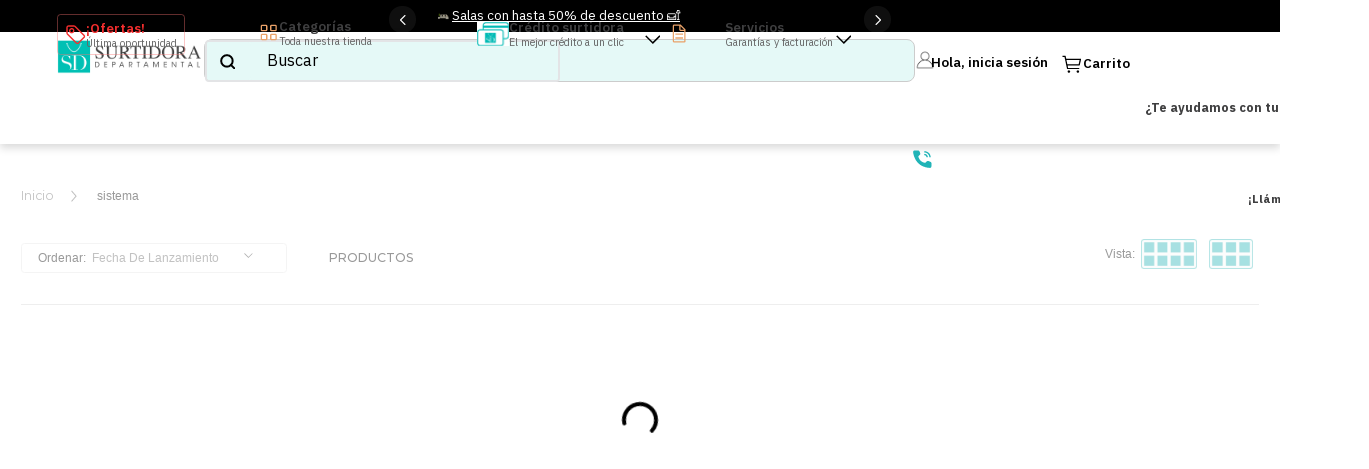

--- FILE ---
content_type: text/html; charset=utf-8
request_url: https://www.google.com/recaptcha/enterprise/anchor?ar=1&k=6LdV7CIpAAAAAPUrHXWlFArQ5hSiNQJk6Ja-vcYM&co=aHR0cHM6Ly93d3cuc3VydGlkb3JhZGVwYXJ0YW1lbnRhbC5jb206NDQz&hl=es-419&v=N67nZn4AqZkNcbeMu4prBgzg&size=invisible&anchor-ms=20000&execute-ms=30000&cb=7grrhvskaku6
body_size: 48941
content:
<!DOCTYPE HTML><html dir="ltr" lang="es-419"><head><meta http-equiv="Content-Type" content="text/html; charset=UTF-8">
<meta http-equiv="X-UA-Compatible" content="IE=edge">
<title>reCAPTCHA</title>
<style type="text/css">
/* cyrillic-ext */
@font-face {
  font-family: 'Roboto';
  font-style: normal;
  font-weight: 400;
  font-stretch: 100%;
  src: url(//fonts.gstatic.com/s/roboto/v48/KFO7CnqEu92Fr1ME7kSn66aGLdTylUAMa3GUBHMdazTgWw.woff2) format('woff2');
  unicode-range: U+0460-052F, U+1C80-1C8A, U+20B4, U+2DE0-2DFF, U+A640-A69F, U+FE2E-FE2F;
}
/* cyrillic */
@font-face {
  font-family: 'Roboto';
  font-style: normal;
  font-weight: 400;
  font-stretch: 100%;
  src: url(//fonts.gstatic.com/s/roboto/v48/KFO7CnqEu92Fr1ME7kSn66aGLdTylUAMa3iUBHMdazTgWw.woff2) format('woff2');
  unicode-range: U+0301, U+0400-045F, U+0490-0491, U+04B0-04B1, U+2116;
}
/* greek-ext */
@font-face {
  font-family: 'Roboto';
  font-style: normal;
  font-weight: 400;
  font-stretch: 100%;
  src: url(//fonts.gstatic.com/s/roboto/v48/KFO7CnqEu92Fr1ME7kSn66aGLdTylUAMa3CUBHMdazTgWw.woff2) format('woff2');
  unicode-range: U+1F00-1FFF;
}
/* greek */
@font-face {
  font-family: 'Roboto';
  font-style: normal;
  font-weight: 400;
  font-stretch: 100%;
  src: url(//fonts.gstatic.com/s/roboto/v48/KFO7CnqEu92Fr1ME7kSn66aGLdTylUAMa3-UBHMdazTgWw.woff2) format('woff2');
  unicode-range: U+0370-0377, U+037A-037F, U+0384-038A, U+038C, U+038E-03A1, U+03A3-03FF;
}
/* math */
@font-face {
  font-family: 'Roboto';
  font-style: normal;
  font-weight: 400;
  font-stretch: 100%;
  src: url(//fonts.gstatic.com/s/roboto/v48/KFO7CnqEu92Fr1ME7kSn66aGLdTylUAMawCUBHMdazTgWw.woff2) format('woff2');
  unicode-range: U+0302-0303, U+0305, U+0307-0308, U+0310, U+0312, U+0315, U+031A, U+0326-0327, U+032C, U+032F-0330, U+0332-0333, U+0338, U+033A, U+0346, U+034D, U+0391-03A1, U+03A3-03A9, U+03B1-03C9, U+03D1, U+03D5-03D6, U+03F0-03F1, U+03F4-03F5, U+2016-2017, U+2034-2038, U+203C, U+2040, U+2043, U+2047, U+2050, U+2057, U+205F, U+2070-2071, U+2074-208E, U+2090-209C, U+20D0-20DC, U+20E1, U+20E5-20EF, U+2100-2112, U+2114-2115, U+2117-2121, U+2123-214F, U+2190, U+2192, U+2194-21AE, U+21B0-21E5, U+21F1-21F2, U+21F4-2211, U+2213-2214, U+2216-22FF, U+2308-230B, U+2310, U+2319, U+231C-2321, U+2336-237A, U+237C, U+2395, U+239B-23B7, U+23D0, U+23DC-23E1, U+2474-2475, U+25AF, U+25B3, U+25B7, U+25BD, U+25C1, U+25CA, U+25CC, U+25FB, U+266D-266F, U+27C0-27FF, U+2900-2AFF, U+2B0E-2B11, U+2B30-2B4C, U+2BFE, U+3030, U+FF5B, U+FF5D, U+1D400-1D7FF, U+1EE00-1EEFF;
}
/* symbols */
@font-face {
  font-family: 'Roboto';
  font-style: normal;
  font-weight: 400;
  font-stretch: 100%;
  src: url(//fonts.gstatic.com/s/roboto/v48/KFO7CnqEu92Fr1ME7kSn66aGLdTylUAMaxKUBHMdazTgWw.woff2) format('woff2');
  unicode-range: U+0001-000C, U+000E-001F, U+007F-009F, U+20DD-20E0, U+20E2-20E4, U+2150-218F, U+2190, U+2192, U+2194-2199, U+21AF, U+21E6-21F0, U+21F3, U+2218-2219, U+2299, U+22C4-22C6, U+2300-243F, U+2440-244A, U+2460-24FF, U+25A0-27BF, U+2800-28FF, U+2921-2922, U+2981, U+29BF, U+29EB, U+2B00-2BFF, U+4DC0-4DFF, U+FFF9-FFFB, U+10140-1018E, U+10190-1019C, U+101A0, U+101D0-101FD, U+102E0-102FB, U+10E60-10E7E, U+1D2C0-1D2D3, U+1D2E0-1D37F, U+1F000-1F0FF, U+1F100-1F1AD, U+1F1E6-1F1FF, U+1F30D-1F30F, U+1F315, U+1F31C, U+1F31E, U+1F320-1F32C, U+1F336, U+1F378, U+1F37D, U+1F382, U+1F393-1F39F, U+1F3A7-1F3A8, U+1F3AC-1F3AF, U+1F3C2, U+1F3C4-1F3C6, U+1F3CA-1F3CE, U+1F3D4-1F3E0, U+1F3ED, U+1F3F1-1F3F3, U+1F3F5-1F3F7, U+1F408, U+1F415, U+1F41F, U+1F426, U+1F43F, U+1F441-1F442, U+1F444, U+1F446-1F449, U+1F44C-1F44E, U+1F453, U+1F46A, U+1F47D, U+1F4A3, U+1F4B0, U+1F4B3, U+1F4B9, U+1F4BB, U+1F4BF, U+1F4C8-1F4CB, U+1F4D6, U+1F4DA, U+1F4DF, U+1F4E3-1F4E6, U+1F4EA-1F4ED, U+1F4F7, U+1F4F9-1F4FB, U+1F4FD-1F4FE, U+1F503, U+1F507-1F50B, U+1F50D, U+1F512-1F513, U+1F53E-1F54A, U+1F54F-1F5FA, U+1F610, U+1F650-1F67F, U+1F687, U+1F68D, U+1F691, U+1F694, U+1F698, U+1F6AD, U+1F6B2, U+1F6B9-1F6BA, U+1F6BC, U+1F6C6-1F6CF, U+1F6D3-1F6D7, U+1F6E0-1F6EA, U+1F6F0-1F6F3, U+1F6F7-1F6FC, U+1F700-1F7FF, U+1F800-1F80B, U+1F810-1F847, U+1F850-1F859, U+1F860-1F887, U+1F890-1F8AD, U+1F8B0-1F8BB, U+1F8C0-1F8C1, U+1F900-1F90B, U+1F93B, U+1F946, U+1F984, U+1F996, U+1F9E9, U+1FA00-1FA6F, U+1FA70-1FA7C, U+1FA80-1FA89, U+1FA8F-1FAC6, U+1FACE-1FADC, U+1FADF-1FAE9, U+1FAF0-1FAF8, U+1FB00-1FBFF;
}
/* vietnamese */
@font-face {
  font-family: 'Roboto';
  font-style: normal;
  font-weight: 400;
  font-stretch: 100%;
  src: url(//fonts.gstatic.com/s/roboto/v48/KFO7CnqEu92Fr1ME7kSn66aGLdTylUAMa3OUBHMdazTgWw.woff2) format('woff2');
  unicode-range: U+0102-0103, U+0110-0111, U+0128-0129, U+0168-0169, U+01A0-01A1, U+01AF-01B0, U+0300-0301, U+0303-0304, U+0308-0309, U+0323, U+0329, U+1EA0-1EF9, U+20AB;
}
/* latin-ext */
@font-face {
  font-family: 'Roboto';
  font-style: normal;
  font-weight: 400;
  font-stretch: 100%;
  src: url(//fonts.gstatic.com/s/roboto/v48/KFO7CnqEu92Fr1ME7kSn66aGLdTylUAMa3KUBHMdazTgWw.woff2) format('woff2');
  unicode-range: U+0100-02BA, U+02BD-02C5, U+02C7-02CC, U+02CE-02D7, U+02DD-02FF, U+0304, U+0308, U+0329, U+1D00-1DBF, U+1E00-1E9F, U+1EF2-1EFF, U+2020, U+20A0-20AB, U+20AD-20C0, U+2113, U+2C60-2C7F, U+A720-A7FF;
}
/* latin */
@font-face {
  font-family: 'Roboto';
  font-style: normal;
  font-weight: 400;
  font-stretch: 100%;
  src: url(//fonts.gstatic.com/s/roboto/v48/KFO7CnqEu92Fr1ME7kSn66aGLdTylUAMa3yUBHMdazQ.woff2) format('woff2');
  unicode-range: U+0000-00FF, U+0131, U+0152-0153, U+02BB-02BC, U+02C6, U+02DA, U+02DC, U+0304, U+0308, U+0329, U+2000-206F, U+20AC, U+2122, U+2191, U+2193, U+2212, U+2215, U+FEFF, U+FFFD;
}
/* cyrillic-ext */
@font-face {
  font-family: 'Roboto';
  font-style: normal;
  font-weight: 500;
  font-stretch: 100%;
  src: url(//fonts.gstatic.com/s/roboto/v48/KFO7CnqEu92Fr1ME7kSn66aGLdTylUAMa3GUBHMdazTgWw.woff2) format('woff2');
  unicode-range: U+0460-052F, U+1C80-1C8A, U+20B4, U+2DE0-2DFF, U+A640-A69F, U+FE2E-FE2F;
}
/* cyrillic */
@font-face {
  font-family: 'Roboto';
  font-style: normal;
  font-weight: 500;
  font-stretch: 100%;
  src: url(//fonts.gstatic.com/s/roboto/v48/KFO7CnqEu92Fr1ME7kSn66aGLdTylUAMa3iUBHMdazTgWw.woff2) format('woff2');
  unicode-range: U+0301, U+0400-045F, U+0490-0491, U+04B0-04B1, U+2116;
}
/* greek-ext */
@font-face {
  font-family: 'Roboto';
  font-style: normal;
  font-weight: 500;
  font-stretch: 100%;
  src: url(//fonts.gstatic.com/s/roboto/v48/KFO7CnqEu92Fr1ME7kSn66aGLdTylUAMa3CUBHMdazTgWw.woff2) format('woff2');
  unicode-range: U+1F00-1FFF;
}
/* greek */
@font-face {
  font-family: 'Roboto';
  font-style: normal;
  font-weight: 500;
  font-stretch: 100%;
  src: url(//fonts.gstatic.com/s/roboto/v48/KFO7CnqEu92Fr1ME7kSn66aGLdTylUAMa3-UBHMdazTgWw.woff2) format('woff2');
  unicode-range: U+0370-0377, U+037A-037F, U+0384-038A, U+038C, U+038E-03A1, U+03A3-03FF;
}
/* math */
@font-face {
  font-family: 'Roboto';
  font-style: normal;
  font-weight: 500;
  font-stretch: 100%;
  src: url(//fonts.gstatic.com/s/roboto/v48/KFO7CnqEu92Fr1ME7kSn66aGLdTylUAMawCUBHMdazTgWw.woff2) format('woff2');
  unicode-range: U+0302-0303, U+0305, U+0307-0308, U+0310, U+0312, U+0315, U+031A, U+0326-0327, U+032C, U+032F-0330, U+0332-0333, U+0338, U+033A, U+0346, U+034D, U+0391-03A1, U+03A3-03A9, U+03B1-03C9, U+03D1, U+03D5-03D6, U+03F0-03F1, U+03F4-03F5, U+2016-2017, U+2034-2038, U+203C, U+2040, U+2043, U+2047, U+2050, U+2057, U+205F, U+2070-2071, U+2074-208E, U+2090-209C, U+20D0-20DC, U+20E1, U+20E5-20EF, U+2100-2112, U+2114-2115, U+2117-2121, U+2123-214F, U+2190, U+2192, U+2194-21AE, U+21B0-21E5, U+21F1-21F2, U+21F4-2211, U+2213-2214, U+2216-22FF, U+2308-230B, U+2310, U+2319, U+231C-2321, U+2336-237A, U+237C, U+2395, U+239B-23B7, U+23D0, U+23DC-23E1, U+2474-2475, U+25AF, U+25B3, U+25B7, U+25BD, U+25C1, U+25CA, U+25CC, U+25FB, U+266D-266F, U+27C0-27FF, U+2900-2AFF, U+2B0E-2B11, U+2B30-2B4C, U+2BFE, U+3030, U+FF5B, U+FF5D, U+1D400-1D7FF, U+1EE00-1EEFF;
}
/* symbols */
@font-face {
  font-family: 'Roboto';
  font-style: normal;
  font-weight: 500;
  font-stretch: 100%;
  src: url(//fonts.gstatic.com/s/roboto/v48/KFO7CnqEu92Fr1ME7kSn66aGLdTylUAMaxKUBHMdazTgWw.woff2) format('woff2');
  unicode-range: U+0001-000C, U+000E-001F, U+007F-009F, U+20DD-20E0, U+20E2-20E4, U+2150-218F, U+2190, U+2192, U+2194-2199, U+21AF, U+21E6-21F0, U+21F3, U+2218-2219, U+2299, U+22C4-22C6, U+2300-243F, U+2440-244A, U+2460-24FF, U+25A0-27BF, U+2800-28FF, U+2921-2922, U+2981, U+29BF, U+29EB, U+2B00-2BFF, U+4DC0-4DFF, U+FFF9-FFFB, U+10140-1018E, U+10190-1019C, U+101A0, U+101D0-101FD, U+102E0-102FB, U+10E60-10E7E, U+1D2C0-1D2D3, U+1D2E0-1D37F, U+1F000-1F0FF, U+1F100-1F1AD, U+1F1E6-1F1FF, U+1F30D-1F30F, U+1F315, U+1F31C, U+1F31E, U+1F320-1F32C, U+1F336, U+1F378, U+1F37D, U+1F382, U+1F393-1F39F, U+1F3A7-1F3A8, U+1F3AC-1F3AF, U+1F3C2, U+1F3C4-1F3C6, U+1F3CA-1F3CE, U+1F3D4-1F3E0, U+1F3ED, U+1F3F1-1F3F3, U+1F3F5-1F3F7, U+1F408, U+1F415, U+1F41F, U+1F426, U+1F43F, U+1F441-1F442, U+1F444, U+1F446-1F449, U+1F44C-1F44E, U+1F453, U+1F46A, U+1F47D, U+1F4A3, U+1F4B0, U+1F4B3, U+1F4B9, U+1F4BB, U+1F4BF, U+1F4C8-1F4CB, U+1F4D6, U+1F4DA, U+1F4DF, U+1F4E3-1F4E6, U+1F4EA-1F4ED, U+1F4F7, U+1F4F9-1F4FB, U+1F4FD-1F4FE, U+1F503, U+1F507-1F50B, U+1F50D, U+1F512-1F513, U+1F53E-1F54A, U+1F54F-1F5FA, U+1F610, U+1F650-1F67F, U+1F687, U+1F68D, U+1F691, U+1F694, U+1F698, U+1F6AD, U+1F6B2, U+1F6B9-1F6BA, U+1F6BC, U+1F6C6-1F6CF, U+1F6D3-1F6D7, U+1F6E0-1F6EA, U+1F6F0-1F6F3, U+1F6F7-1F6FC, U+1F700-1F7FF, U+1F800-1F80B, U+1F810-1F847, U+1F850-1F859, U+1F860-1F887, U+1F890-1F8AD, U+1F8B0-1F8BB, U+1F8C0-1F8C1, U+1F900-1F90B, U+1F93B, U+1F946, U+1F984, U+1F996, U+1F9E9, U+1FA00-1FA6F, U+1FA70-1FA7C, U+1FA80-1FA89, U+1FA8F-1FAC6, U+1FACE-1FADC, U+1FADF-1FAE9, U+1FAF0-1FAF8, U+1FB00-1FBFF;
}
/* vietnamese */
@font-face {
  font-family: 'Roboto';
  font-style: normal;
  font-weight: 500;
  font-stretch: 100%;
  src: url(//fonts.gstatic.com/s/roboto/v48/KFO7CnqEu92Fr1ME7kSn66aGLdTylUAMa3OUBHMdazTgWw.woff2) format('woff2');
  unicode-range: U+0102-0103, U+0110-0111, U+0128-0129, U+0168-0169, U+01A0-01A1, U+01AF-01B0, U+0300-0301, U+0303-0304, U+0308-0309, U+0323, U+0329, U+1EA0-1EF9, U+20AB;
}
/* latin-ext */
@font-face {
  font-family: 'Roboto';
  font-style: normal;
  font-weight: 500;
  font-stretch: 100%;
  src: url(//fonts.gstatic.com/s/roboto/v48/KFO7CnqEu92Fr1ME7kSn66aGLdTylUAMa3KUBHMdazTgWw.woff2) format('woff2');
  unicode-range: U+0100-02BA, U+02BD-02C5, U+02C7-02CC, U+02CE-02D7, U+02DD-02FF, U+0304, U+0308, U+0329, U+1D00-1DBF, U+1E00-1E9F, U+1EF2-1EFF, U+2020, U+20A0-20AB, U+20AD-20C0, U+2113, U+2C60-2C7F, U+A720-A7FF;
}
/* latin */
@font-face {
  font-family: 'Roboto';
  font-style: normal;
  font-weight: 500;
  font-stretch: 100%;
  src: url(//fonts.gstatic.com/s/roboto/v48/KFO7CnqEu92Fr1ME7kSn66aGLdTylUAMa3yUBHMdazQ.woff2) format('woff2');
  unicode-range: U+0000-00FF, U+0131, U+0152-0153, U+02BB-02BC, U+02C6, U+02DA, U+02DC, U+0304, U+0308, U+0329, U+2000-206F, U+20AC, U+2122, U+2191, U+2193, U+2212, U+2215, U+FEFF, U+FFFD;
}
/* cyrillic-ext */
@font-face {
  font-family: 'Roboto';
  font-style: normal;
  font-weight: 900;
  font-stretch: 100%;
  src: url(//fonts.gstatic.com/s/roboto/v48/KFO7CnqEu92Fr1ME7kSn66aGLdTylUAMa3GUBHMdazTgWw.woff2) format('woff2');
  unicode-range: U+0460-052F, U+1C80-1C8A, U+20B4, U+2DE0-2DFF, U+A640-A69F, U+FE2E-FE2F;
}
/* cyrillic */
@font-face {
  font-family: 'Roboto';
  font-style: normal;
  font-weight: 900;
  font-stretch: 100%;
  src: url(//fonts.gstatic.com/s/roboto/v48/KFO7CnqEu92Fr1ME7kSn66aGLdTylUAMa3iUBHMdazTgWw.woff2) format('woff2');
  unicode-range: U+0301, U+0400-045F, U+0490-0491, U+04B0-04B1, U+2116;
}
/* greek-ext */
@font-face {
  font-family: 'Roboto';
  font-style: normal;
  font-weight: 900;
  font-stretch: 100%;
  src: url(//fonts.gstatic.com/s/roboto/v48/KFO7CnqEu92Fr1ME7kSn66aGLdTylUAMa3CUBHMdazTgWw.woff2) format('woff2');
  unicode-range: U+1F00-1FFF;
}
/* greek */
@font-face {
  font-family: 'Roboto';
  font-style: normal;
  font-weight: 900;
  font-stretch: 100%;
  src: url(//fonts.gstatic.com/s/roboto/v48/KFO7CnqEu92Fr1ME7kSn66aGLdTylUAMa3-UBHMdazTgWw.woff2) format('woff2');
  unicode-range: U+0370-0377, U+037A-037F, U+0384-038A, U+038C, U+038E-03A1, U+03A3-03FF;
}
/* math */
@font-face {
  font-family: 'Roboto';
  font-style: normal;
  font-weight: 900;
  font-stretch: 100%;
  src: url(//fonts.gstatic.com/s/roboto/v48/KFO7CnqEu92Fr1ME7kSn66aGLdTylUAMawCUBHMdazTgWw.woff2) format('woff2');
  unicode-range: U+0302-0303, U+0305, U+0307-0308, U+0310, U+0312, U+0315, U+031A, U+0326-0327, U+032C, U+032F-0330, U+0332-0333, U+0338, U+033A, U+0346, U+034D, U+0391-03A1, U+03A3-03A9, U+03B1-03C9, U+03D1, U+03D5-03D6, U+03F0-03F1, U+03F4-03F5, U+2016-2017, U+2034-2038, U+203C, U+2040, U+2043, U+2047, U+2050, U+2057, U+205F, U+2070-2071, U+2074-208E, U+2090-209C, U+20D0-20DC, U+20E1, U+20E5-20EF, U+2100-2112, U+2114-2115, U+2117-2121, U+2123-214F, U+2190, U+2192, U+2194-21AE, U+21B0-21E5, U+21F1-21F2, U+21F4-2211, U+2213-2214, U+2216-22FF, U+2308-230B, U+2310, U+2319, U+231C-2321, U+2336-237A, U+237C, U+2395, U+239B-23B7, U+23D0, U+23DC-23E1, U+2474-2475, U+25AF, U+25B3, U+25B7, U+25BD, U+25C1, U+25CA, U+25CC, U+25FB, U+266D-266F, U+27C0-27FF, U+2900-2AFF, U+2B0E-2B11, U+2B30-2B4C, U+2BFE, U+3030, U+FF5B, U+FF5D, U+1D400-1D7FF, U+1EE00-1EEFF;
}
/* symbols */
@font-face {
  font-family: 'Roboto';
  font-style: normal;
  font-weight: 900;
  font-stretch: 100%;
  src: url(//fonts.gstatic.com/s/roboto/v48/KFO7CnqEu92Fr1ME7kSn66aGLdTylUAMaxKUBHMdazTgWw.woff2) format('woff2');
  unicode-range: U+0001-000C, U+000E-001F, U+007F-009F, U+20DD-20E0, U+20E2-20E4, U+2150-218F, U+2190, U+2192, U+2194-2199, U+21AF, U+21E6-21F0, U+21F3, U+2218-2219, U+2299, U+22C4-22C6, U+2300-243F, U+2440-244A, U+2460-24FF, U+25A0-27BF, U+2800-28FF, U+2921-2922, U+2981, U+29BF, U+29EB, U+2B00-2BFF, U+4DC0-4DFF, U+FFF9-FFFB, U+10140-1018E, U+10190-1019C, U+101A0, U+101D0-101FD, U+102E0-102FB, U+10E60-10E7E, U+1D2C0-1D2D3, U+1D2E0-1D37F, U+1F000-1F0FF, U+1F100-1F1AD, U+1F1E6-1F1FF, U+1F30D-1F30F, U+1F315, U+1F31C, U+1F31E, U+1F320-1F32C, U+1F336, U+1F378, U+1F37D, U+1F382, U+1F393-1F39F, U+1F3A7-1F3A8, U+1F3AC-1F3AF, U+1F3C2, U+1F3C4-1F3C6, U+1F3CA-1F3CE, U+1F3D4-1F3E0, U+1F3ED, U+1F3F1-1F3F3, U+1F3F5-1F3F7, U+1F408, U+1F415, U+1F41F, U+1F426, U+1F43F, U+1F441-1F442, U+1F444, U+1F446-1F449, U+1F44C-1F44E, U+1F453, U+1F46A, U+1F47D, U+1F4A3, U+1F4B0, U+1F4B3, U+1F4B9, U+1F4BB, U+1F4BF, U+1F4C8-1F4CB, U+1F4D6, U+1F4DA, U+1F4DF, U+1F4E3-1F4E6, U+1F4EA-1F4ED, U+1F4F7, U+1F4F9-1F4FB, U+1F4FD-1F4FE, U+1F503, U+1F507-1F50B, U+1F50D, U+1F512-1F513, U+1F53E-1F54A, U+1F54F-1F5FA, U+1F610, U+1F650-1F67F, U+1F687, U+1F68D, U+1F691, U+1F694, U+1F698, U+1F6AD, U+1F6B2, U+1F6B9-1F6BA, U+1F6BC, U+1F6C6-1F6CF, U+1F6D3-1F6D7, U+1F6E0-1F6EA, U+1F6F0-1F6F3, U+1F6F7-1F6FC, U+1F700-1F7FF, U+1F800-1F80B, U+1F810-1F847, U+1F850-1F859, U+1F860-1F887, U+1F890-1F8AD, U+1F8B0-1F8BB, U+1F8C0-1F8C1, U+1F900-1F90B, U+1F93B, U+1F946, U+1F984, U+1F996, U+1F9E9, U+1FA00-1FA6F, U+1FA70-1FA7C, U+1FA80-1FA89, U+1FA8F-1FAC6, U+1FACE-1FADC, U+1FADF-1FAE9, U+1FAF0-1FAF8, U+1FB00-1FBFF;
}
/* vietnamese */
@font-face {
  font-family: 'Roboto';
  font-style: normal;
  font-weight: 900;
  font-stretch: 100%;
  src: url(//fonts.gstatic.com/s/roboto/v48/KFO7CnqEu92Fr1ME7kSn66aGLdTylUAMa3OUBHMdazTgWw.woff2) format('woff2');
  unicode-range: U+0102-0103, U+0110-0111, U+0128-0129, U+0168-0169, U+01A0-01A1, U+01AF-01B0, U+0300-0301, U+0303-0304, U+0308-0309, U+0323, U+0329, U+1EA0-1EF9, U+20AB;
}
/* latin-ext */
@font-face {
  font-family: 'Roboto';
  font-style: normal;
  font-weight: 900;
  font-stretch: 100%;
  src: url(//fonts.gstatic.com/s/roboto/v48/KFO7CnqEu92Fr1ME7kSn66aGLdTylUAMa3KUBHMdazTgWw.woff2) format('woff2');
  unicode-range: U+0100-02BA, U+02BD-02C5, U+02C7-02CC, U+02CE-02D7, U+02DD-02FF, U+0304, U+0308, U+0329, U+1D00-1DBF, U+1E00-1E9F, U+1EF2-1EFF, U+2020, U+20A0-20AB, U+20AD-20C0, U+2113, U+2C60-2C7F, U+A720-A7FF;
}
/* latin */
@font-face {
  font-family: 'Roboto';
  font-style: normal;
  font-weight: 900;
  font-stretch: 100%;
  src: url(//fonts.gstatic.com/s/roboto/v48/KFO7CnqEu92Fr1ME7kSn66aGLdTylUAMa3yUBHMdazQ.woff2) format('woff2');
  unicode-range: U+0000-00FF, U+0131, U+0152-0153, U+02BB-02BC, U+02C6, U+02DA, U+02DC, U+0304, U+0308, U+0329, U+2000-206F, U+20AC, U+2122, U+2191, U+2193, U+2212, U+2215, U+FEFF, U+FFFD;
}

</style>
<link rel="stylesheet" type="text/css" href="https://www.gstatic.com/recaptcha/releases/N67nZn4AqZkNcbeMu4prBgzg/styles__ltr.css">
<script nonce="RGsFPirxj3_rx9XaSGT1sw" type="text/javascript">window['__recaptcha_api'] = 'https://www.google.com/recaptcha/enterprise/';</script>
<script type="text/javascript" src="https://www.gstatic.com/recaptcha/releases/N67nZn4AqZkNcbeMu4prBgzg/recaptcha__es_419.js" nonce="RGsFPirxj3_rx9XaSGT1sw">
      
    </script></head>
<body><div id="rc-anchor-alert" class="rc-anchor-alert"></div>
<input type="hidden" id="recaptcha-token" value="[base64]">
<script type="text/javascript" nonce="RGsFPirxj3_rx9XaSGT1sw">
      recaptcha.anchor.Main.init("[\x22ainput\x22,[\x22bgdata\x22,\x22\x22,\[base64]/[base64]/[base64]/bmV3IHJbeF0oY1swXSk6RT09Mj9uZXcgclt4XShjWzBdLGNbMV0pOkU9PTM/bmV3IHJbeF0oY1swXSxjWzFdLGNbMl0pOkU9PTQ/[base64]/[base64]/[base64]/[base64]/[base64]/[base64]/[base64]/[base64]\x22,\[base64]\\u003d\x22,\x22wpQrX2jClcO2wqbCp8OfScO9dEjDuRN+wo4qw5JDGirCn8KjJsOsw4UmWcOoc0PCjsOGwr7CgCo0w7x5UMKXwqpJVsKKd2R8w4o4wpPCssOJwoNuwr4aw5UDR07CosKawq7CncOpwo4CJsO+w7bDnVg5wpvDnMOCwrLDlGgEFcKCwrIMEDFtC8OCw4/DqcKywqxOexZow4Umw4vCgw/Cpw9gccOcw63CpQbCocKvecO6QcOjwpFCwpNLAzEMw6TCnnXCvcOeLsObw6d+w4NXHMO2wrxwwofDhDhSFQgSSlBGw5NxccKaw5dlw7/DisOqw6Qvw6DDpmrCssKqwpnDhRzDrDUzw446MnXDjFJcw6fDj3fCnB/[base64]/w6R1SsKXI8KkD8KlRkoPwooowoNVw4E6w5RNw4/DkwMqZWg1HsKPw65oDMOuwoDDl8OAKcKdw6rDnW5aDcOnfsKlX3HCjzp0wrdDw6rCsWtRUhFHw4zCp3ACwqBrE8O+DcO6FRkPLzBuwpDCuXBGwonCpUfCjWvDpcKmaU3Cnl9jDcORw6F4w6ocDsOcK1UIcMOPc8KIw5Jrw4k/HxpVe8Oew6XCk8OhH8KjJj/ClcKtP8KcwqvDgsOrw5Ydw6bDmMOmwoJ2Ejo0wpnDgsO3S2LDq8OsTsOtwqEkY8ORTUNmSyjDi8KRRcKQwrfCo8Oufn/CgzfDi3nCkhZsT8O1M8OfwpzDvMO1wrFOwp9oeGhGHMOawp09B8O/[base64]/DmsKawq/ClsOlNQwEw4IxTMKfesKvTsKaZMOdYTnCpz4hwq3DnMOkwqLCukZZScKnXXo1RsOFw5l9woJ2FlDDiwRVw6Rrw4PCqsK6w6kGN8Oewr/Ch8OCAH/CscKuw7oMw4xcw6gAMMKRw4lzw5NBGh3DqzDCpcKLw7Ucw5Amw43Cu8KxO8KLXD7DpsOSOsOfPWrCrsKcEADDiFRAbRfDqB/Dq2sqX8OVNMKSwr3DosKDT8KqwqoWw6seQlYSwpUxw6fCgsO1csK6w5ImwqYRPMKDwrXCsMOUwqkCLsKmw7p2wp7CvVzCpsONw5PChcKvw6RMKsKMaMKpwrbDvBTCucOpwoQWCSYxW0nCscKJYmoVBcKuYEPDjsOHwq/DszQlw7bDrXTCvGfClCFbIMK2wqHCmmV3wrvCl3xRwqbDuFjCosK8FFBqwq/Cj8Kww7/DpkPCv8O7EMO7QgNNAyF2VsOOwp3DontBTUTDvMO7wqPDrMKde8Kcw6ZwRQfCmsOkfhcYwrrCm8Oqw4Zow4s/w6/CrcOVcmc6WcOFAsOdw5PCp8OyQMKCw4AzDcKkwrbDphJxT8K/[base64]/CocO/asKZwpFVbcOyMR5Rw6YkK8OpIgY0exx9wr3CucKKw7bDnXY0YMKxwqcJBnzDhSglC8OqWMKzwr14w6pqw59KwqLDn8K5CsOoacKewo/Do1/[base64]/CjE93TCDCpX7DqMKNwpHDhsOiEsOwwrLDqFVDw4VCRcKEwpVjd2TDpsK8WMK4wr8uwoJBQ1oSEcODw6rDjsOxacK/CcO3w4zCmgsAw5TCkMKCPcKrDR7Dt30swp3DncKBwobDvsKMw4NOIMOVw4w/PsKWKnI3wonDlAEvaFkmFRvDiGbDrTZSUgHCocOSw7dgWMKlBjVtw7dGd8OMwo1Ew7fCqCM8e8OfwqRVecKTwp8oQUhSw4A5wqIUwprDhMKOw7fDuUlcw7EHw6fDpg0ZXMO9wrpdZMKlMhnCsBjDvmQ9XsK5b1fCtyxwM8KZKsKnw4PCgyfDilYvwoQiwox/w6NOw5/DpMOWw43DsMKXWTPDpAsTW0txBzAWwrh5wqsXw49Gw6l2LBDCmDXCu8KSwqk2w49Fw5PCvGoQw6zCqwvDuMK4w6/Clm/DjR/CgsOCHRJnI8Olw4VRwo7Cl8OGwo4twrJww6M/ZsOEwpHDjcKiPFbCt8K4wp0bw4rDszAuw4nDvcKRCmEXdDjChTtFQMOaVmLDpMKrwpPCsS/CicOww77CkcK8wropNMK5M8KZG8O3wqPDu0FLwp1YwqfCsEo9CsKmOMKiVA3ClHQyE8KdwqDDpsO1LSwbJX7CpFrChUnCiXllMsOyWsKlb2nCrnzDuCDDi13Ds8Oqe8O5wprCvsO+wrMoPyTDiMOXDcOwwpbCtsKwOMKETClTOx/[base64]/Dp8OYSBrDkGjDj8Kxw4sFB8K/w5XDvFnDhMKNZwQAScKQNsKqwojCqsKuw6ZLwpLDhjMCw4bDssKew5B1G8ORc8OtbE/DisOsDMK7wqc9NkB6R8Kkw7R9wpR2KMKdAsKmw4LDmSnDusK1K8OWdGjDo8OCNsK/OsOqwpdIwp3CqMOhQz4KRMOoSkYvw6Njw5BVfyQtQsO+QTNgXsKRGxvDvDTCo8Kyw7Vlw53CuMKGw4HCtsKjYXwLwoZeT8KHPTrDhMKnw6NrcSdVwp7Cnh/DoTcsDcOlwrdNwo1/[base64]/E1/Dn8KXwp0Aw5PCjjJFB8KjGcKTw5VNw6tcYBDDhMOswqbDuGFkw57ChB8Hw4DDpXYMwqnDrGxOwrdFN2zCs13Dg8K+wo3Cg8K4w6pWw5jDmsKYUF/[base64]/ClXDCl8OTeMOnf8K+w406PsO6cgdPbnksCyrDkzbCj8K1J8Kbw4PCicKKaSzCm8KmUSnDs8K/KiACDcK2fcOnw7nDuijDi8KNw6TDusO5worDrH0cHBYiwq8KdC7DiMKTw4s2w5Erw5Iaw6nDqsKkMgQgw65uw67CnWjDn8OVFcOoDMOiwr/DhsKEdE06wpQJeXEiIMOUw7DCkTPDv8KSwoMhf8KrJAEfw7nDvQ7CuwvDtX/CgcKkw4Uzc8O6w7vClsKwSMKkwp9rw5DCqmDDpsOuWcKcwrUMw4ZhUW9Nwq/[base64]/Di1TDjzsjSUfDnF4McwhwGcOkbsOEw7c9wpxKw7TDmx8Uw6FJwqPDrifDvsKhwprDl8KyP8OHwrlFwopPMFN/[base64]/DnMKqCQ9cTMKTwofCmCDDozQwH8O+JcOxw5kyDsOIwqPCscKFw6XDuMOnKh5WbhzDiUDCocOVwqPCric9w6jCtcOtIF7Cq8KTeMOWNcOcwqTDjjbCiyd/[base64]/CtsO4w5tkG1AOwr04DcKAb8Ouw6Emwoo8BcKJw5rCocOEM8KxwrxPHXrCqCgHG8OCWibCn2cpwrzClWQvw5lxOsOTRnXCujjDiMOmeXrCpmg9w6F6esK/L8KRUkwAYlPCpnPCvMOPV3bComTDump5BMKqw7Q2wp3Cl8OUYHBrDUJBGsOGw77DicOWwobDiAhnw7V/VS7CscOENCPCm8ONwp9KHcOEw7DDkTsabsO2Hl3DmXHDh8KpVTRHw5JgWWDDqwEIwoPCoAfCmBxtw6d1w5DDgHcJL8OKU8K2w48LwrUXw4kQwpjDksKdwpHCnyfCgMOWQQrDg8OXFMKvcV7DrhMcwpoBOcKww6/CkMO0w4FmwoJPwqAMQizDm3XCpAguw4zDjcOUbcK8KEBvwpMhwrjCi8K1wojCgsKAw4DCvcKyw4Vew5M5RAUkwqZ8NsOuwpXDrixDbU8cUsKZwrDDucOEaR3CrEPDsFBWG8KSwrLDicKJwp/CvWNywp3CjsOsc8O8w6k/GwnCvMOARgAFw5XDkxPDsxpxwp5pLVtbVknDt3nCicKMNxTDt8OIwqRTPMOkwpbChsOmw5zCvMOiwr7CpU/CsWfDlcOeTnTCrcOech3Du8OXwrnCj2DDhsKKLiDCv8KSJcK0wqbCjwfDqidewrEhL3nDmMOrTsKlU8OfXcOnTMKHwqozVXLCrwHDj8KhPcKPw6rDszDCli8Ow5fCk8O0wrbCr8K9FAbCrsOGw4QiIDXCjcKqJnhmYG/[base64]/[base64]/CucONwrvDk8OpUkp1wpEOwqDDs8Kbw6wpB1gWW8KKeAHCtMOia3TDn8K4VsKQdlHDgR83W8Kzw5rCnDHCucOASGFYwqscwpMSwpZaBh8/wrRsw4jDoH9WQsOpRsKXwqNnV0AlK1HCgjsFwpzDoCfDosKKa0vDhsOSNMO+w7jDmMOiH8OwOMORBV3CpsO1PABvw7gEWsKsEsOwwqjDmBZRG0PDkBw9wpIqwrMMZAsXKMKfY8Kfwp8gw7kWw7txX8Kmw69rw7JWYMKoVsKFwpQPwo/CicOmF1dDFxXDgcOaworDrMO4w63Dm8KfwrpEFEvDucOcUsOmw4PCmg9DW8Kzw6kWfjnCtsOHw6TDtgrDjsOzKBHCi1HCmjVsAMKWDjzCr8OSw4tNw7nDvlIEUGY4IcKswrgQZsOxw5MScQDDp8KLRRXCl8Oiw4wKw5PCgMKWwqlZawx1wrTClhQCw7hgSXo/w47Dt8OUwp7DtcKGwo4IwrHCmAI0wrrCnsK0FcKxw5xkT8OrNgLDoVDCsMKowqTCjEtGIcObw6AKVlIGf0XCtsKbSWHDtcKuwp9yw6tJaTPDqCUdwrHDm8K/w4TCl8Kfw4NrW2EGAk8HXhzCn8KyUR9bw7zCsl7Dmjp+w5AWwpUYw5TDp8OewoR0wqjCicOsw7PDqBjClS7DiQ5kwoFbEGjCk8Olw47ClMK/w4jDm8O8d8KBUMOew4nCnWfCl8KQwrhBwoDCg19xw7vDtMKyMRMswozCriTDnjvCucOQw7zCg1pJwolowpTCucKLO8KKYcO5QF58eDk/UMOHwqIGw6lYfF4uE8OBEy5TKA/DvRFFe8OQIismI8KIIXLCnnHCnG06w4lDworCjcOgw4RnwpTDhQY5MTZMwpfCp8OQw6zDuG/[base64]/DicOwwo/DhMOrakQQw5/Dl8KNw4ElFiDDusO3WGHDrMO0an7DkcOlw6AqPMKeacK0wrx8XnXDjsOuw57Cp3PDisKUw7rDtC3DlsKIwrxyWH9FX3Igwp3Dq8OwejLDvDwSVMO0w5NSw7wIw6BmBGvCvMKJHFvCq8ORMMOsw6PDjjZiw4TCk3d/w6ZowpLDhRDCnsOPwol/ScKJwp7DtcOIw5LCrcK0woZ0FSDDlX54dsOMwrbCncOiw4PDu8KZw5HDksKVcMO0SmnDr8KnwpwrVgVMF8KSJ0/CmsODwq7CgcOMLMKkwp/[base64]/[base64]/[base64]/ccK2wrrCnMKQw5giw6dCCMKlKGDCrMOvTMO3woXDtxbCjMKmwow3A8OvOB/CoMOPeU1QE8Omw6TCpA/Dj8OHR0tmw4PCuWDCvcOWw7/DvcO9ZxnDq8Kcwr3CoirCpV0fw4bCr8Kowr8kwokXwrzCgMKswrvDvULDp8KTwofDinl7wq5hw7Qow4nDr8KPa8K3w6oAHsO5asKybjHCg8K3wqsKw7HCqjzCgzInWxDDjBAKwp3DhSo7cHTCri/[base64]/CS82w7UmTgNRXcK6w7HCmUtibMOdw7bCt8Kdw7/[base64]/DuxNkAcKTwrPCtTXCqg1Uw6clwoIaAGsGw77Cnn7CqEjDksKJwopdwo48SsOdw5EJw6PCv8KhHG3DlsOXbsO+LMOvw5TDrsK0w5bDnn3CsigPLETClAdYWH/Cn8KuwokrwrfDuMOiwpvDowdnwr5UGAPDqTkjworDrhPDtkdbwpTDlUHDlVzCisOgw4AjHcOkKcK9w5zDusK0UVsGw5DDk8O0M1E4fMOBLzXDlyEWw5/Dhkp6Q8O7wqJePC7DnlxDw4rDlcOtwr1dwqltwqLDsMKjwrtgUBbCsDZjw41iw4bClMKIU8KVw4LChcKwJxMswp8iBsO9GDrDjDdVU0nDqMO4SETCrMK3wrjDqWxVwqDCh8Kcwog+w4/Dh8ORw7vCsMOeFsKKOBd2ZMOgwpwXbzbCpMOvwrnCjV3DqsO6w4PCsMONakpKeTLClCHCvsKpHCDDlBTCkhDDkMOtw6VdwopYwrjCj8OwwrbCncKmcETDiMKRw593XQIrwqcEJ8O1G8KgCsKkw5F/wp/DmcO7w7xzScKKwonDrAUPwpTDksOefMKRwrJxUMO9csOWL8OWb8OcwoTDvg3DisKuE8OCBATCtBjChWcrwp9aw7bDsG/CvirCsMKUc8ObRD3DnsOTNsK8acOUCyLCn8OMwrnDvHxkAsO9G8K5w4DDgQ7DqMO8wpbClsKeSMK7w5LDpsOvw67CrREpAcKTXcONLCM8bcOMQ3XDkx3Dh8KuYsKIY8O3wrjDk8KRDBvCh8K0wp3ClDEawq3Cn1c9YMOvXSxnwrzDr0/[base64]/[base64]/wrHCrcKqPcO/woDCkcKyLj4BDyldGlPDphLDjsOhe3fClsOBPsKpD8ONw5sbw6Y6wq3CpQNNIsOGwqI1fsKDwoLClcKCTcKyfUvDs8KHIVDDhcOkNMO1wpXDrmTCjsKWw7vDjEbDgAXCn1vCtAcPwrFRwoQMQcOgwqEsdgxywq/Dk3HDpcKQWsOtQ0zDnMO8wqvCoGBewr8lVMObw4sbw6RIIMKGUsOXwpVxHDAhHsKAwoROdcOFwofCvcOcUcOgAMOowozDqzMIYh04w4JyXATDtQ3DlFZ5wqvDlXlSfMO9w57DrMO5woR/[base64]/Dm2nCsMOjd8KEwrUXeTV1fcOFRMKTYDt6f2BeRMONEcOpVMO4w7NjJQ1YwrzCr8OCccOYAMOiwpbCg8Kyw6PCiG/Dt0sEaMOUT8KiFsOTI8O1IMOcw7AWwrxZwpXDv8O3ZxMRW8KFw7DDo2vDoXQiIMK9ImIzBG/CnDw3IxjDtgLCssKWw4zCll1iwo3Cok0UWl54T8ORwpkRw5V8w4lPOXTDqgIBwqtsXxnCqDrDgDrDusOBw4fDgCREB8K5wr7DpMOmXlUBbgFKwo8+OsO4wqzCngB0wrJGUicXw7tWw4vChhVfPxFtwotzfsOIWcKfw5/Dh8OKw6F6w7zDhRbDpcO6w4gRB8Kaw7VWw7dvEGp7w4dSccKBEDLDncODCMKJZ8KUOcKHM8OSR03CgcOINsKJw5snAAALwpfCs23Dgw7DgcOlIj3Di0EuwpxaLMKswps1w7dAYMKnK8OVNgMdaRIBw4cHw4fDqgXDnHM7w7/CoMOnRi0ebsOWwpTCjGsiw6s/UMORw5bDnMKzwr/CqUvCo2VAZWUSV8KeIMOiZ8OoWcKlwrZ4w4dfwqUtVcO9wpBKNsOKZ2t/U8OmwqcJw7bCnwszUCB4w4hswrDCiCtVwp7CosOBSy4EDsKyGgnCoxLCt8KLZsODBXHDh3DCrMKsWMKLwoFHw5rCr8KTDGDCmsO3TEJAwqU2YgXDtBLDvC3Dg3fCnUJHw5YOw7p6w4lhw6wfwprDgcOxSsO6dMKowp7Cm8OFwoVuQsOsGBvDk8Kkw77CtsKFwqcDIk/CjFXDqcODHgcpw7nDqsKwQRvCvlrDiw5rw43DuMO0OT4TaV0fw5srw67ClmUaw5xEK8Ouw5V8wowhw4XClVFXw6Jnw7DDgnd2QcK4eMOFQG7DsSYEX8K6wrckwq3CiCQMwpZYwrAeYMKbw7cawpfDkcKNwow4YXbCqGfCjMO/dRTChMO+Hg/CisKAwqEwTm48YDdPw6xPVMKLA0QBO1wiF8KNBsKOw68mTynCmmQCw4R9wp5dw7XCrkvCosOCdQUhVcK2RXNrF3DDin00I8K/w5EORsOvdE3Ci2wmLjPDnMKmw63DjsKLw6DCjkPDvsKrKxPCtsOqw6HDg8K0w516P0E8w4hmIsObwrF9w64sA8KILyrDqcK9wo3DsMOnwpvCjzg4w6J/Y8Okw7LCvHbCsMKzTsOyw6tSwp4qw6FSw5FvY1TCjxUnwppwZMKPw6MjDMKSRMKYbRtkwoTDk1LCnlbCoknDlGPCj2PDo1oIcCfChBHDhE1GUsOYwqwWwq5VwoUjwpViw7RPX8KlBRLDk0h/J8K5w40KfBZmwp1CFMKKw4d0wojCl8ODwr5bN8OAw7wlBcKkwpnDssKow6nCrihFwpbCsR4QLsKrE8OyYMKKw4piwrINw6FVFELCucO4O2jCq8KOCFJEw6TDozRVfA/DnMKOw6IowpwSPDxZTsOMwrfDtmDDtsOMcsKoS8K0HcOzPWDDv8Kzw5vDiXE6w7zDr8Oawr/DgWkAw6zCtcO6w6dswpc6wr7DjWkreE3Cn8OBG8O2w6hMw7fDuCHClGcAw4R4w7vCgh7DqHdBC8OgQEDClMK4XAPDozhhKsK/wpTCksKjZ8KrZ3NOw6sOEcKCw47DhsK3w7jCu8OyVUEww6nChHJKVsKIw4bChVoTOBPCm8OMwogSwpDDpwVZW8KswrjChGbDrHcSw5/[base64]/[base64]/[base64]/w4F6wpPDisO0wrAbw6/CpEDDtcOXCXdiwo3CqmV6BsOjZsKLwqzCoMO5wr/[base64]/Co8Otw4gOYHXCthrDrsKzaErDi8K4VRNOP8OsOAFAwq3DhsO0fHkuw7ptQAA2w7ptDTbDmcOQwrcqPcKYw7rCj8OlUy3CrMOswrDDtU7DusKkw5sjw5BNfi/ClcOoEsOgZW7DsMKKEmLCksOcwpl3cTk3w7YgFkhxKsOnwqJ+wo/CjsOAw6EqcjzCgT4fwoBNwoo1w60Yw6w1wpTCoMKyw7wKfsOIMwbDmcKrwoZLwp/ChFzDiMO6wr0CHmpAw6/DpsK1wplhVisUw5HCqnnCosOVUcKZw4LCj3ZTwoVOw4gAw7TCiMK5wqZHYU3ClznDtg3DgcKXccKSwp5Ow57DmMOOAivCpH/Dh0/CkUbCoMOKVsOnUsKdVlPDhMKBw4DCncOLfsKLw73DncOBbcKTAcK5GsKRwphRe8KdFMOGw6nDjMKQwrYUwrUbwqYPw4EEw4TDi8KDw6bCgMKUWiULOx5/YU9xwpwNw6LDusOmw5DChVzCtcOgbChnw4xhcVB6w54NQxPDtm7Dsn4uw49fwqoBw4REw506w73CjStQYMOow5/DsSd6wpLCjHPDtsKQf8K5w6bDusKTwqvDtcKbw6zDuR3ConJ+w5bCv0V0N8Onw4p7w5TCjVHDpcO3S8Ofw7bDgMOwIsOywq12TS/CmsOxEg59PF1+Gk1xKnnCiMOBWSgYw6NGwoAQPhdtwqzDvcOBF1lNbMKQPU8efQ00IMK/[base64]/DrMOkwrzDpxgFwrHCvMKYDMOkwrDDqcO6w757w4DCusKRwrsFwpHCsMKkwqF+w6bDqmotwq7DicOTw5BgwoENw6kOcMK0Zx3CjXjCqcO1w5sqwo3Dg8KqUEfCtsOkwpTCjU5kLsKXw5dywobCkcKnasOsCj7CmnPCjwDDjkMIGMKEJAnCmcKzwpRYwpwFZsKswq3CoT/DtcOhLBvCrkYhTMKXccKcfETCphHCrlDDikFyUsKfwqLDlRBlPkB/cjBuRmtCw4ZbJxXCmXjDssKkw7/[base64]/CoX/DkW7DiR/Cr8Oow7Z3wpTDgsKTw6vCqzNPWsOMwp/DrsKrwoheDEfDq8K+wr8mAsKqw7/CnMOLw5/DgcKQw6jDqzLDjcKqwpxHw6c8w4U0PsKKYMK2woVRDcKew4jCg8Olw4gUT0M2dB/CqUjCuk/CkGTCnko6TsKLd8OJAMKfYXF9w746HRfClwPCnMOVDsKJw7fCi2dMwplQI8OFRcKHwpZJcsK6YMKyRRNHw4gEJSdASsOcw7DDqS/Chyt9w7XDm8KaR8OEw7/[base64]/DoFpYwocCw4bDgMO7w4HDgMODA8OuwqlITMKEUsKew6zCmnMzGxfCv2TDsmnDv8Kaw5nDosOLwpd/w4guPzTDlAnDvHvCuB3Dl8Ovw6NyHsKcwp5nN8KDLcO9W8Oyw57CusKmw45QwrdBw6nDhDM6w7cvwofDqBRxf8OLSsOzw6bDj8OqRxt9wo/[base64]/ASDDkDJxw5TClMKWwrLDvX7Dok/Cv8KVw7s6w6vDsmNFKMOBw4t9w5DCsxDCjSnDosOCwrfCjx3ClMK6w4HDq3bClMOvwo/DicOXwo7CqgMEZsO4w7waw7XCmsOKcHvCjMOuC3XDvA/CgC4WwozCsQXDtinDmcKoPHvClsKHw69iW8KCNwlsORrDgQwTwoB5VzvCnFvCu8Ozw4ULwo9Lw5JnGMKCwoVdLsK7wp44cSQ7w4nDnsOBAsOgcx8XwpJpS8K/w6tgGThAw5nDvsOQw7Mda1/CqsO1GMOFwpvCtcKDw5DDkDzCtMKWQzvDuRfCnDPDsGIqdcKcwofDo2nDoGoZWVPDlRowwpbDosOTJVA3w6Z/[base64]/CicONw4FjAcKBw6rCuiDDrxTDqsKmODRhwpU5NUlmG8KGwq8LDRDCgcONwoJmw5DDssKEDzwjwpxgwoPDhcKycSlmbcKEYU85wq4rw7TCvg8DFsOXwr1SeDJ9WW0YY0M5w4METsO/GcO1RQnCuMOYZXPDgUfCksKJZsObd3wPfsOfw7BbeMKSXCvDuMO2HsKsw5xJwo4TAXbDscOSE8KNT0TDpsKMw5s3w5RUw43Cl8O5w6B7T2BsQsKowrcSBsOtwpM1woJNwrJjJ8KgQlHCusOdPMKje8KhCTLCocKQwr/CgMKaHWYfw4PCrzktAFzCtkvDoXFdw57DvCfDkRsvcSPCsUl9w4PCgsOcw5/DjR0ow4nCq8O1w53CtgEWNcKywr5qwr1wFcKFEVvCsMKuYcOmOH3CnMKSwp45wo4KOMKMwq3CjEIyw6DDh8OwAwHCgRs7w7hsw6rDj8OVw4Jowp/[base64]/[base64]/Dm8O+OjB+wrtmd8O2R8OxBsOUNsKewr/DtCNYwpZmw6UYwqg8w53Dm8Kgwr7Dun/[base64]/Cs8KwagHDucK0w6nCvl1FwpQlw5HDiw/CpsOTLsKfwrDDlcKOw6TClV3DtcO1wqRJO1bDisOFwrvDqDdMw7R0ehXDvmNEUsOiw7TClkNsw6xVDXHDscO+UVx0MHwaw6DDp8OfBEDCvjdtwo19w7DCn8OnHsKHasKAwrxMwq9NasK/wqjCgMO+FQrCp3vDkDIbwoDCmjhMN8K5SyJJH3ppwp/CncKJHnBOeDDCpMKNwqxiw47CpMOvQsKKQMKIwprDkQZ5LwTDtH0Xw70qw4DDmsK1QCx0w6/ChWdewrvCtMOKHcK2asK/ACxLw5zDtW/CnXnCtFVwecKUw71lYiwUwpRkYTHCgC0/XMK0woHCujdow5TCvhnCh8OMwrfDgDHDjMKoI8KTw6bCviPDv8OfwpHCkBzCkiBEwrMGwpcJJWTCs8Okw5DDjMOIUMOAMBXClcOwSWsuw70mWWjCjC/[base64]/Dj8OxGcOow5rDgsKyw40Uwq9gwpFfwpfDosKPGsK5ZFrCmcOxTEY7bmnCuiR4a3nCq8KTbcOawqwUw7Fvw7lbw7bChsKcwohlw7fCo8KEw5Jfw6/DtcOWwrgjO8O/[base64]/K8KLw5xGwp9Mw5sXwqhHenZHA8O+TMK9w4diw7kjw7XDsMOhNcK1wpVkEFIeU8ObwqB/VTo7bwUmwpzDnMOLAsKyPcOeLTnClC7CkcOfAcKsHUNgw7nDlMOYWsK6wrQAN8OZBU3CqcOmw7PCiWXDvxxtw6HDjcO6w7M9R3k3LsKODzzCvjnCnHExwpLDocOpw7vCuSTDhStDBEpKYMKtwo8tWsOvw4tawoB1FsKCwo/[base64]/[base64]/ClcOgFS4ow6VKw6nDvsKaLXPDglHCtzlqw43CpcKIPsK/wrwCw7Fbwq7ClcOeecOyEQbCtMK5w43DhSfCgGLDq8KCwoJ0KMOuYH8mcsKeG8KHIsK1OAwON8K3woIEKXvClsKlRcOnw40rwokTZVdOw49iw5DDjcOjecKPwqRLw4HDk8KJw5LDoGgiSMKMwqbDsUzDn8OEw7wLwplZwpDClMOZw5jCkjNCw4hZwoRPw6bCpQTCm15/[base64]/bj8gw51owrR4wpY8w58YFcO9B8Ohwqx8wqQsQVnDn318AsOiwq/CgDNTwoMqw7vDkcO7GsKiEcO1DHsJwplmwrfCjcOzI8KGJXAoOcOOGAvDjELDs33DisKRd8KKw6FwY8OQw6/CrG4mwpnCkMK+UMKQwpjCmjHDqlUEwoU/w4Viwo1hwoRDwqN4dsOpTsKPwqTCvMOvOMKVZB3DqAlofsOtwpDCrcO3w5hWFsObD8KbwoDDnsOvSS1FwoLCm3vDpMO/[base64]/CoMOVMXDDtEYqDhjDpzI/w4XDiMOhXB7DgwF7w5vCrcKtwrfCqMOlZmUTRCI+PMKrwoRVKMOyAUR/[base64]/CoyhbVzvDknUKw4sAAMOXBhLDmSTDlsKseXUxAHrClycPw5MGTHMswqt+wr0jMHnDosOkwoPCpnc9NcKGB8KnDMOJdENUMcKIMMKSwpAhw5nCiR93MB3Dpms+IsKWKSAjAxF7PXcpWB/DpmzClU/[base64]/fGwkw6/DhMOmZVs5w4vCuQrDvcK8w7/[base64]/CjyQAS8KXwonDnRfCv8OuAcKsaG42YMO3w6oPJS7DliTCkyl2JsOxTsOUw4zDjX/[base64]/[base64]/cALCiMK7wrg1w7IXbcKpwrdGTRxyHCvDnwxZwqrClsK1w43CpUQCw44+S0vCp8K/[base64]/DpizDjXRjwrhOOCbCkMK3M3ZtKAfDmMKMwr8KNcOMw7fCjsOPw57DrzkCREXCtMKiwqDDvXU6w4nDisK2woIlwovDjMK/[base64]/[base64]/wpF/wr5NwolewrvDk24IwpQTT2zCpgwkwprDisO6Sl4beCJVfzfCl8O1wr/DmCFWw4gwC0p4EmJ0wo4gUHwvMUVUAV/CkgBIw7nDsg7CtMK1w4zCgFFkO0MJwo3DhCfCv8O1w6gdwqZDw6DCjcK7wpw5TwnCmMK9wop/wplqw7vCsMKbw4bCmkJHbh5rw7FZN3s/WXDDosK+wqxWFWpIIlYiwq3DjxTDqXjChhHCizzDscKZHSgHw6HDpwRWw5XCksOAABvDjsOVMsKTw5BpSMKcw4JPNi/DrX7DiH/DsEZVwpkgw6EpccKew71VwrpFLAdyw7PCqHPDqAAsw65FIDLCvcKzSTchwpF1SMOOQMOow57DhMK9Xx56w4Qfw74gTcOpwpFvDMK8wphXUMOUw45MWcO4wpJ4DsKsCsOqIcKnCsKPaMOsOhzCtcKyw6RNw6XDuzzDlFXCm8KjwpQQek02G1rCn8O5w57DmB/Ck8KIYsKEQjAMX8KcwppdH8KmwqoGQMKqwrpATsOXM8O0w44DDsKXCcOiwrPCrFhJw7xefHbDv03CtcKDwpzDjW4dDTbDvsK+wosrw5LDkMOxw5HDumXCkC8uPGl/BMOmwopYf8Odw7/[base64]/[base64]/[base64]/bWRmAcKdwpfClMKCw5XDhsOmwqvDscOUw7jCmEgzbsKtw4oZUAoww4/DtSrDssOfw6vDnMOkbcOJwqDDrcK6woDClwtFwoI2QcOgwqllw7Bmw5vDsMOaSkrClkzCvQF+wqEkLcOiwoTDpMKPXcOkw6LCkcKFwqxyETTDvsKNwpTCssOIUFrDuUVFwojDuA18w5TClWrDoldAIXZWdsOrE2dJS0rDk0DCsMOzwq/ClsODUUzClGzChx0nWi3CjMOXw5dYw55bwq1/woUpXQjCkSXDiMO8fMO7H8KfU2UPwr3CqHUxw6/CqnfCrsOiQcO9UATCtMObwpTDkMKLwokJw7XCk8KRwqTCpitxwq0oN2zDrsKyw4rCtcKWSAcZIgAdwrMCTcKMwpRJHMOSwrbDqcO/wr/DiMKPw7pIw6vDiMObw6ppwpVNwo/CiS4pV8KgQXlqwqPDgMOLwrBfw7dWw5DCvmIWe8O+HcOQFx8mEX0pF2MuADvCsynCoFfCqcKzw6RzwofDkcKiVTcaLgB7w4wuf8OvwpTCt8O8wqh7IMOWw7oYI8O5wp0AdsOOO2rCnsO2aD/[base64]/[base64]/DilgVwoDDqsOIEMKnf8K5WCXDlDA1eizCnWDCtgnDiSUTwrx2I8Ovw7xcKcOsSMKsIsOcwp1IKB/DksK2w6hqA8OxwoN6wpPCkApRw7fDpRFgWWZFLSPCk8Klw4kkwr3CrMO9w6F6w4vDjhA3w4ciZ8KPR8O6SsKswovCnMKtKgHCt2xKw4Abwr1LwoEOw70ALcOvw6bDlR9oIMKwW0TDu8OTD1fCr1t/dk3DtTbCgUfDsMOAwrNawq9KGhPDsh0wwojCnMOcw4dKZ8KTZxjCpTbDp8OUwpwHXMKfwr9rdsKyw7XCtMKQw6jCo8KrwrkLwpcuQcKOw44/woPDlmVeE8OGwrPCpThbw6rCgcO9O1QZwqRpwq/[base64]/Dt8Kswo3CrsK1Jw/CoMOFwrcGw4bDonlcwotywprDhT1cwpPCqjtDw5/Dq8OXKVciGMKlwrV2F0DCsHLCg8K2w6I7w4zCvnHDlMK9w6ZWQVYBwqEFw4XCrcOqRMKMw47Ct8Kew7kxwoXCm8O0w6lJDMKrw6FWw6/[base64]/Cj1HCncOywpXCmcKqUzLDpC3CtMKKHsOEP00kKkxIw63DjsOQw6ElwoJnwrJow5prZnBbHS0nwo/Cpk1sFsOpw7HDucK/JhbDocKaelQEw7xGaMO5wp/Di8Oyw4x6GkU/woF0Z8KVJjXChsKxwrcuw5zDvMO1GcKmMMOfdMOqLMKew5DDm8OlwoHDrC3DscOJasOFwpYvA1fDkx3CisOww4zCn8KDwpjCrUDCl8K0wo8NScKhR8KsTmQzw6pGw7w5OGN3LsOrQDXDlwzCt8ORag3CkxfDv1IHD8OWwp/ChcKdw6x1w6Qdw7oqXMOGfMKzZcKGw5IPVMKcwoIRHwvCucKcacKJwonCvsOZLsKuJCHCsHwWw4RjRxXClDdnJMKDwrrDomLDjShKL8OuQGDCuQLCo8OHd8OVwrnDnl0LH8K3OcK6w78FwpnDoyvDlhsiw4/DoMKKVsOGRsOQw4wgw6Jia8KcNwokwoFmNEPDtcKow4YLB8O3worDjXBYB8ODwojDk8Obw5LDlVQWdsKQEsKHwq8nDk8VwoI8wrvDl8Kuwo8bVX7CmC3Dl8KKw6dxwrAYwo3DsDsSK8Ove1FPw5jDlVrDj8Oaw4F1wpDCn8OCI0NfS8KGwqXDn8KoIcO1wq5/w6ALw6pbEcOKw4vCh8ONw6DDhsO2wqpxDMKyEznCgXdZwr8Sw4xyKcK4eyhhFCjCmMK3TV0JBmYjwow9w5LDuwrCgFU9wqplCcKMT8O2wrsSfcOEDTo7w57DhMOwRsORwqLCuXhKMsKbw4/CucOzWhvDgcO6QsO7w5DDk8K4BcOYf8O0wr/DvGMsw50YwozDgG9xXsKEQjNpw7bCvCbCqcOUJMOSQsOvw5rCuMOVTcKJw7jDqcOBwrRga2UawoXCpcKVw6t7YMOcUsK6wpZEScK2wrxQw7/Cj8Ovf8Ozw7/DrcK4FXXDhQ/Cp8KJw6bCr8KbaX5WD8O7AcOPwrk/wrkVMWYEIThYwrTCjXPCkcO+YkvDow7Cg2sYFmDCvgQFGMKWJsObQ0bCtwvCo8KVwrl4w6A9BELDpcKqw5YlXyfCri3Cq29fK8Ksw5DDkzgcw7LCocKeZ3sNwp/Dr8OZU2LDvzEbw4cHVcKpfMKHw7zDpVLDtcKwwoLCn8K5wrBccsORwozCmEYsw6HDr8O0fCXCvxUqFBjCuQPDv8Oew6Q3NDTDmzPDvcOPwpFGwobDmiXCkBE5wr3DuSvCn8KIQn42JXrCvwjDmMOiwqDCm8KyaW3CsHnDmcOFQMOMw5/CkDx0w40fHsK0bgVQbcOuw7AOwrXDlkdyU8KIHD4Jw5jCtMKIwpzDr8KmwrvCqcKsw5UKAcKnwoFdwpfCssKVMh8QwprDosKnwqvCg8KSdsKUw4xNDQ1/w6gWw7ljfzIjw6oOJsOQwr5IKEDCuB1wVWPCpMKJw5XDsMOnw4xeEUrCshDDqhDDm8OfcSzCnh/[base64]/DjBhWTgPChcOSRMOLQ3ZRXGjDgcO0ADxZa2Y/[base64]/Cli9GdwBjcibCk8KWDQUuwqd/UsOsw51EWMOQMMKbw6zDmhDDtsOLw7nChTt1w4DDiRnCicK3QsKVw5/CljtJw59FNsKaw5AOJWrCoQ9lQsOKw4XCssOawo/CigZ5w7slegPCuj/Dq3XChcOpcituw43DtMKnwrzDvsKbwprDksK3ATXDv8K+w6XDnCUuwpnCryLDtMOKQcOEwqfClMKsWxfDk2jCocKwLMKlwqLCukJfw7LCoMOawrwtXMK4H0HDqMK5bkRWw5vClAcbTMOEwplrXcK0w6VewqYWw5I+woEpcsK6w4jCscKfwrjDvsKoKl/DgGrDikPCtUlWwonChwh5b8KSw4E5U8KkOnx7LCAROsO8wq3CmcKwwqHCsMOzTcObSD4MLcK/O30xwpLCncOaw4vCkMKkw6sPwqscCsOHw6DCjR7DhE1Tw7lcw4kSwpXDvUZdUnBWw51dw67Cr8OHY2YbK8O+w58JR3d7wpBhw503CFFnwrnCqlfCt3URUsKAbDrCqMO3EnphF0PDhcKJwpbCrSpXWMOsw7rDtCZqDQ/Dh1LDs245wr9wM8K5w73ClcKWIQc3w5DCsHnDkUB8wr8Dw4zDqkMxY10+wqPCn8KQCMOZFzXCp0zDk8Kqwr7CpmNFSsK9akLDiwXCt8OQwpBuWhHClMKzMBEWUVfDqsO+wqQ0w4TDrsOhwrfCq8OPw7/DuR7Cl31uXV9Vwq3Ch8OnLG7DisK1woRzwrrDm8OEwozCv8OJw7bCvcOywqDCpcKPNMOZY8KtwrHCsHljw6nCuSg0YMOcCR8INsO7w5lZwodvw5PDoMOjIEZkwpcIcMO/wp53w5bCllXColLCqyg+wqLCintnw4F2G1TCvU/DlcO7I8OjawYrX8K/dsO/L2PDtRTCq8KjJwnCt8OrwqHCpWcnVMOmTcODw7M1dcO2w6zCslcTw7jCgsKEEBbDtlbCl8Knw5PDtiLDlVEse8K/GhnCnF/CmsOaw50EScKgQ0YkW8KPw6rCmibDtcKU\x22],null,[\x22conf\x22,null,\x226LdV7CIpAAAAAPUrHXWlFArQ5hSiNQJk6Ja-vcYM\x22,0,null,null,null,1,[21,125,63,73,95,87,41,43,42,83,102,105,109,121],[7059694,433],0,null,null,null,null,0,null,0,null,700,1,null,0,\[base64]/76lBhmnigkZhAoZnOKMAhnM8xEZ\x22,0,0,null,null,1,null,0,0,null,null,null,0],\x22https://www.surtidoradepartamental.com:443\x22,null,[3,1,1],null,null,null,1,3600,[\x22https://www.google.com/intl/es-419/policies/privacy/\x22,\x22https://www.google.com/intl/es-419/policies/terms/\x22],\x22I9Xh230Wkf/4Asp6MWUt/zxAkWPCBfGy5exgQ/cucIs\\u003d\x22,1,0,null,1,1769486928718,0,0,[226,61,107,110],null,[53,50,123,110],\x22RC-TGl9fzXEBFXmtw\x22,null,null,null,null,null,\x220dAFcWeA5EToKlMOYf6JdFFN3UB8cw3qm02Phc09fXKEp_ABejECInipwnR3w9kQyhTx7asQvmMh6UpeXl3g6V2l8Vu9781_6Gyg\x22,1769569728842]");
    </script></body></html>